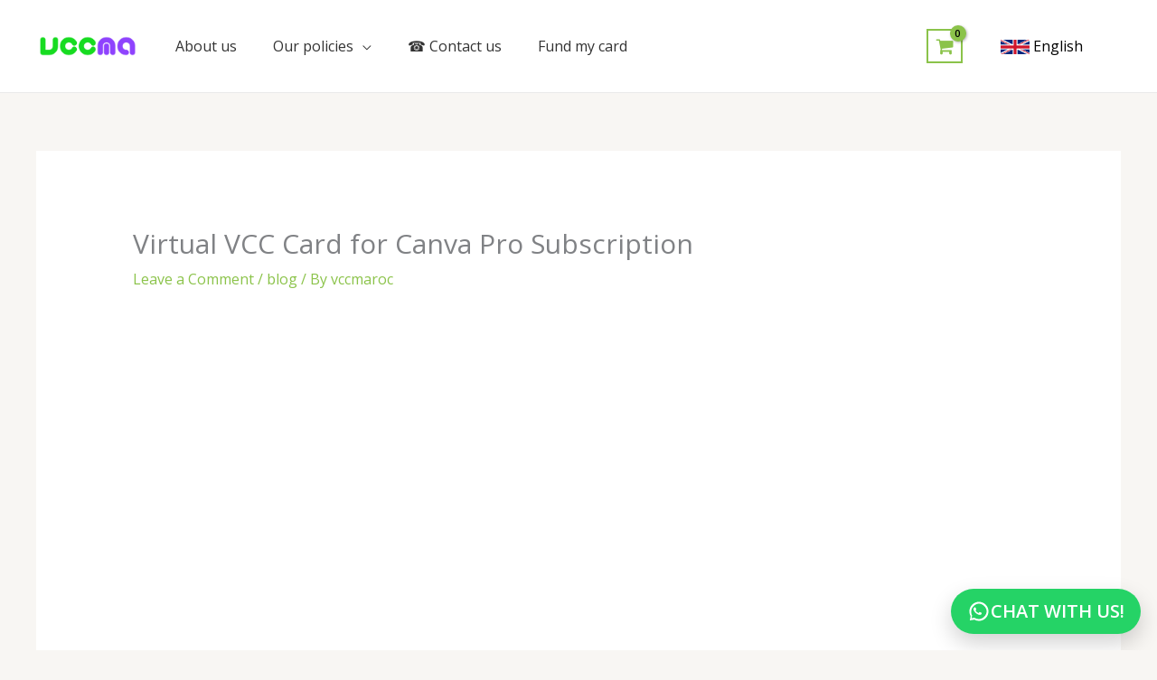

--- FILE ---
content_type: text/css
request_url: https://vccmaroc.com/wp-content/plugins/CODARAB-WHATSAPP-CHAT/assets/css/frontend.css?ver=1.3.0
body_size: 1209
content:
/* Wrapper (uses CSS variables from PHP inline style) */
.wct-whatsapp-wrap {
  position: fixed;
  bottom: var(--wct-bottom, 18px);
  z-index: 99999;
  font-family: system-ui, -apple-system, Segoe UI, Roboto, Arial, sans-serif;
}

/* Side positioning */
.wct-side-right { right: var(--wct-side, 18px); left: auto; }
.wct-side-left  { left: var(--wct-side, 18px); right: auto; }

/* Button base */
.wct-wa-fab {
  position: relative;
  border: 0;
  cursor: pointer;
  background: var(--wct-bg, #25D366);
  color: var(--wct-text, #fff);
  box-shadow: 0 10px 24px rgba(0,0,0,.18);
  transition: transform .15s ease, background .15s ease, box-shadow .15s ease;
  display: inline-flex;
  align-items: center;
  gap: 12px;
  user-select: none;
}

/* Icon color */
.wct-wa-icon {
  display: grid;
  place-items: center;
  color: var(--wct-icon, #fff);
}

/* Hover */
.wct-wa-fab:hover {
  background: var(--wct-bg-hover, var(--wct-bg, #25D366));
  transform: translateY(-2px);
  box-shadow: 0 14px 28px rgba(0,0,0,.22);
}

/* Tooltip (Circle uses it) */
.wct-tooltip {
  position: absolute;
  bottom: calc(100% + 10px);
  left: 50%;
  transform: translateX(-50%) translateY(6px);
  background: rgba(20, 20, 20, .92);
  color: #fff;
  padding: 8px 10px;
  font-size: 13px;
  line-height: 1;
  border-radius: 10px;
  white-space: nowrap;
  opacity: 0;
  pointer-events: none;
  transition: opacity .15s ease, transform .15s ease;
}
.wct-tooltip::after {
  content: "";
  position: absolute;
  left: 50%;
  bottom: -6px;
  transform: translateX(-50%);
  border: 6px solid transparent;
  border-top-color: rgba(20, 20, 20, .92);
}
.wct-wa-fab:hover .wct-tooltip {
  opacity: 1;
  transform: translateX(-50%) translateY(0);
}

/* ===== PILL STYLE (Image 1) ===== */
.wct-style-pill .wct-wa-fab {
  border-radius: 999px;
  padding: var(--wct-pill-py, 12px) var(--wct-pill-px, 18px);
}
.wct-style-pill .wct-wa-label-text {
  font-size: 20px;
  font-weight: 700;
  line-height: 1;
  white-space: nowrap;
}
/* Pill already has text, hide tooltip */
.wct-style-pill .wct-tooltip { display: none; }

/* ===== CIRCLE STYLE (Image 2) ===== */
.wct-style-circle .wct-wa-fab {
  width: var(--wct-circle, 56px);
  height: var(--wct-circle, 56px);
  border-radius: 999px;
  padding: 0;
  justify-content: center;
}
.wct-style-circle .wct-wa-label-text { display: none; }

/* ===== PULSE ANIMATION (like your sample code) ===== */
.wct-wa-fab::after {
  content: "";
  position: absolute;
  inset: 0;
  border-radius: inherit;
  pointer-events: none;
  opacity: 0;
}

.wct-pulse-enabled .wct-wa-fab::after {
  opacity: 1;
  animation: wctPulse 1.8s infinite;
  box-shadow: 0 0 0 0 var(--wct-pulse-color, rgba(37, 211, 102, .55));
}

@keyframes wctPulse {
  0%   { box-shadow: 0 0 0 0 var(--wct-pulse-color, rgba(37, 211, 102, .55)); }
  70%  { box-shadow: 0 0 0 18px rgba(0,0,0,0); }
  100% { box-shadow: 0 0 0 0 rgba(0,0,0,0); }
}

/* Chat panel */
.wct-wa-panel {
  position: absolute;
  bottom: 76px;
  width: 320px;
  max-width: calc(100vw - 36px);
  border-radius: 16px;
  overflow: hidden;
  box-shadow: 0 18px 48px rgba(0,0,0,.2);
  background: #fff;
  transform: translateY(10px);
  opacity: 0;
  pointer-events: none;
  transition: opacity .18s ease, transform .18s ease;
}

.wct-wa-panel.is-open {
  opacity: 1;
  transform: translateY(0);
  pointer-events: auto;
}

/* Panel alignment depending on side */
.wct-side-right .wct-wa-panel { right: 0; left: auto; }
.wct-side-left  .wct-wa-panel { left: 0; right: auto; }

.wct-wa-panel-header {
  background: #128c7e;
  color: #fff;
  padding: 12px;
  display: flex;
  justify-content: space-between;
  align-items: center;
}

.wct-wa-title { font-weight: 700; font-size: 14px; }

.wct-wa-close {
  border: 0;
  background: transparent;
  color: #fff;
  font-size: 22px;
  cursor: pointer;
  padding: 2px 8px;
}

.wct-wa-panel-body { padding: 12px; }

.wct-wa-greeting { margin: 0 0 10px; font-size: 14px; color: #222; }

.wct-wa-label { display: block; font-size: 12px; color: #555; margin-bottom: 6px; }

.wct-wa-textarea {
  width: 100%;
  border: 1px solid #e5e5e5;
  border-radius: 12px;
  padding: 10px;
  resize: none;
  font-size: 14px;
  outline: none;
}
.wct-wa-textarea:focus { border-color: #128c7e; }

.wct-wa-send {
  width: 100%;
  margin-top: 10px;
  border: 0;
  border-radius: 12px;
  padding: 12px;
  cursor: pointer;
  background: #25D366;
  color: #fff;
  font-weight: 700;
  font-size: 14px;
  transition: transform .15s ease;
}
.wct-wa-send:hover { transform: translateY(-1px); }

/* Responsive */
@media (max-width: 480px) {
  .wct-wa-panel { width: 300px; }
  .wct-style-pill .wct-wa-label-text { font-size: 18px; }
}


--- FILE ---
content_type: text/css
request_url: https://vccmaroc.com/wp-content/plugins/paypal-fees-calculator/css/ppfc.css?ver=6.9
body_size: 121
content:
.ppfc-container {
  max-width: 480px;
  margin: 1rem auto;
  padding: 1.5rem;
  background: #fff;
  border-radius: 8px;
  box-shadow: 0 2px 8px rgba(0,0,0,0.1);
  font-family: sans-serif;
}
.ppfc-container label {
  margin-top: 1rem;
  display: block;
  font-weight: 500;
}
.ppfc-container input,
.ppfc-container select {
  width: 100%;
  padding: .75rem;
  margin-top: .5rem;
  border: 1px solid #ccc;
  border-radius: 4px;
  box-sizing: border-box;
}
.ppfc-calc-btn {
  margin-top: 1rem;
  background: #0070ba;
  color: #fff;
  border: none;
  padding: .75rem;
  width: 100%;
  font-size: 1rem;
  border-radius: 4px;
  cursor: pointer;
  transition: background .2s;
}
.ppfc-calc-btn:hover {
  background: #005c9c;
}
.ppfc-result {
  margin-top: 1rem;
  padding: 1rem;
  background: #f0f8ff;
  border-radius: 4px;
}


--- FILE ---
content_type: application/x-javascript
request_url: https://vccmaroc.com/wp-content/plugins/CODARAB-WHATSAPP-CHAT/assets/js/frontend.js?ver=1.3.0
body_size: 605
content:
(function () {
  function encode(str) {
    return encodeURIComponent((str || "").trim());
  }

  function normalizePhone(phone) {
    return (phone || "").toString().trim().replace(/[^\d+]/g, "");
  }

  function openWhatsApp(phone, message) {
    if (!phone) return;
    var url = "https://wa.me/" + phone.replace("+", "");
    if (message && message.trim()) {
      url += "?text=" + encode(message);
    }
    window.open(url, "_blank", "noopener,noreferrer");
  }

  document.addEventListener("DOMContentLoaded", function () {
    var wrap = document.querySelector(".wct-whatsapp-wrap");
    if (!wrap) return;

    var fab = wrap.querySelector(".wct-wa-fab");
    var panel = wrap.querySelector(".wct-wa-panel"); // may be null if disabled
    var closeBtn = wrap.querySelector(".wct-wa-close");
    var sendBtn = wrap.querySelector(".wct-wa-send");
    var textarea = wrap.querySelector("#wct-wa-message");

    var phone = normalizePhone((window.WCT_WhatsApp && WCT_WhatsApp.phone) || wrap.getAttribute("data-phone"));
    var chatboxEnabled = wrap.getAttribute("data-chatbox") === "1";

    function openPanel() {
      if (!panel) return;
      panel.classList.add("is-open");
      panel.setAttribute("aria-hidden", "false");
      setTimeout(function () {
        if (textarea) textarea.focus();
      }, 50);
    }

    function closePanel() {
      if (!panel) return;
      panel.classList.remove("is-open");
      panel.setAttribute("aria-hidden", "true");
    }

    function togglePanelOrDirect() {
      // If chatbox is disabled => go directly to WhatsApp
      if (!chatboxEnabled) {
        openWhatsApp(phone, "");
        return;
      }

      // Otherwise normal chatbox behavior
      if (!panel) return;
      if (panel.classList.contains("is-open")) closePanel();
      else openPanel();
    }

    function sendToWhatsApp() {
      if (!phone) return;
      var msg = (textarea && textarea.value) ? textarea.value : "";
      openWhatsApp(phone, msg);
    }

    fab && fab.addEventListener("click", togglePanelOrDirect);
    closeBtn && closeBtn.addEventListener("click", closePanel);
    sendBtn && sendBtn.addEventListener("click", sendToWhatsApp);

    // Close panel on outside click
    document.addEventListener("click", function (e) {
      if (!chatboxEnabled) return;
      if (!panel || !panel.classList.contains("is-open")) return;
      if (wrap.contains(e.target)) return;
      closePanel();
    });

    // ESC closes
    document.addEventListener("keydown", function (e) {
      if (!chatboxEnabled) return;
      if (e.key === "Escape") closePanel();
    });
  });
})();


--- FILE ---
content_type: application/x-javascript
request_url: https://vccmaroc.com/wp-content/plugins/paypal-fees-calculator/js/ppfc.js
body_size: 51
content:
jQuery(document).ready($ => {
  $('#ppfc-form').on('submit', e => {
    e.preventDefault();
    const amt = parseFloat($('#ppfc-amt').val());
    const acct = $('#ppfc-acct').val();
    const cat = $('#ppfc-cat').val();
    const intl = cat.includes('international');
    const data = {
      action: 'ppfc_ajax_calc',
      amount: amt,
      acct: acct,
      cat: cat,
      intl: intl
    };
    $.post(ppfc_ajax.ajax_url, data, res => {
      $('#ppfc-result').html(res.data);
    });
  });
});
